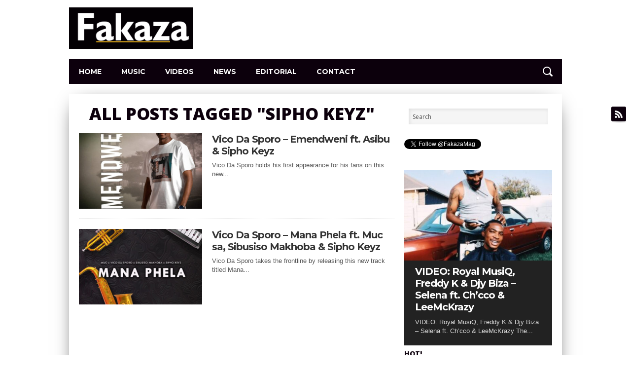

--- FILE ---
content_type: text/html; charset=UTF-8
request_url: https://fakaza.com/tag/sipho-keyz/
body_size: 14933
content:
<!DOCTYPE html>
<html xmlns="https://www.w3.org/1999/xhtml" lang="en-US">
<head>
<meta http-equiv="Content-Type" content="text/html; charset=UTF-8" />
<meta name="viewport" content="width=device-width, initial-scale=1.0, maximum-scale=1.0" />


<link rel="shortcut icon" href="https://fakaza.com/wp-content/uploads/2016/12/fak9.png" /><link rel="alternate" type="application/rss+xml" title="RSS 2.0" href="https://fakaza.com/feed/" />
<link rel="alternate" type="text/xml" title="RSS .92" href="https://fakaza.com/feed/rss/" />
<link rel="alternate" type="application/atom+xml" title="Atom 0.3" href="https://fakaza.com/feed/atom/" />
<link rel="pingback" href="https://fakaza.com/xmlrpc.php" />

<meta property="og:image" content="https://fakaza.com/wp-content/uploads/2023/01/Vico-Da-Sporo-–-Emendweni-ft.-Asibu-Sipho-Keyz-500x400.jpg" />

<meta property="og:description" content="South African Music &amp; Video Download | SA mp3 Music Download" /> 


<script type='application/ld+json'>
{
  "@context": "https://www.schema.org",
  "@type": "Organization",
  "name": "Fakaza",	
  "url": "https://fakaza.com/",
  "logo": "https://fakaza.com/wp-content/uploads/2016/12/FakaDec2016Purple2.png",
  "image": "https://fakaza.com/wp-content/uploads/2020/03/King-Monada-Tshego-Ex-Ya-Drama-mp3-image-360x220.jpg",
  "description": "Fakaza.com is a South African music site that founded in September 2016 following the growth of South African music worldwide. Fakaza.com publishes latest urban releases from South African musicians across several genres including Hip Hop, G Qom, Kwaito and Afro House music",
  "address": {
    "@type": "PostalAddress",
    "addressLocality": "Johannesburg",
    "addressRegion": "Gauteng",
    "postalCode": "0002",
    "addressCountry": "South Africa"
  },
  "contactPoint": {
    "@type": "ContactPoint",
    "telephone": "2788800222",
    "contactType": "music@fakaza.com"
  }
}
</script>
<meta name='robots' content='index, follow, max-image-preview:large, max-snippet:-1, max-video-preview:-1' />

	<!-- This site is optimized with the Yoast SEO plugin v26.8 - https://yoast.com/product/yoast-seo-wordpress/ -->
	<title>Sipho Keyz Songs &amp; Albums 2025 Download</title>
	<meta name="description" content="Download all latest Sipho Keyz songs 2025 2024 2023, 2022, 2021, 2020, 2019, 2018, 2017, 2016 songs, videos, Sipho Keyz album, lyrics, news, mp3 download, audio and tracks on Fakaza for free" />
	<link rel="canonical" href="https://fakaza.com/tag/sipho-keyz/" />
	<meta property="og:locale" content="en_US" />
	<meta property="og:type" content="article" />
	<meta property="og:title" content="Sipho Keyz Songs &amp; Albums 2025 Download" />
	<meta property="og:description" content="Download all latest Sipho Keyz songs 2025 2024 2023, 2022, 2021, 2020, 2019, 2018, 2017, 2016 songs, videos, Sipho Keyz album, lyrics, news, mp3 download, audio and tracks on Fakaza for free" />
	<meta property="og:url" content="https://fakaza.com/tag/sipho-keyz/" />
	<meta property="og:site_name" content="Fakaza" />
	<meta name="twitter:card" content="summary_large_image" />
	<meta name="twitter:site" content="@FakazaMag" />
	<script type="application/ld+json" class="yoast-schema-graph">{"@context":"https://schema.org","@graph":[{"@type":"CollectionPage","@id":"https://fakaza.com/tag/sipho-keyz/","url":"https://fakaza.com/tag/sipho-keyz/","name":"Sipho Keyz Songs & Albums 2025 Download","isPartOf":{"@id":"https://fakaza.com/#website"},"primaryImageOfPage":{"@id":"https://fakaza.com/tag/sipho-keyz/#primaryimage"},"image":{"@id":"https://fakaza.com/tag/sipho-keyz/#primaryimage"},"thumbnailUrl":"https://fakaza.com/wp-content/uploads/2023/01/Vico-Da-Sporo-–-Emendweni-ft.-Asibu-Sipho-Keyz.jpg","description":"Download all latest Sipho Keyz songs 2025 2024 2023, 2022, 2021, 2020, 2019, 2018, 2017, 2016 songs, videos, Sipho Keyz album, lyrics, news, mp3 download, audio and tracks on Fakaza for free","breadcrumb":{"@id":"https://fakaza.com/tag/sipho-keyz/#breadcrumb"},"inLanguage":"en-US"},{"@type":"ImageObject","inLanguage":"en-US","@id":"https://fakaza.com/tag/sipho-keyz/#primaryimage","url":"https://fakaza.com/wp-content/uploads/2023/01/Vico-Da-Sporo-–-Emendweni-ft.-Asibu-Sipho-Keyz.jpg","contentUrl":"https://fakaza.com/wp-content/uploads/2023/01/Vico-Da-Sporo-–-Emendweni-ft.-Asibu-Sipho-Keyz.jpg","width":500,"height":500,"caption":"Vico Da Sporo – Emendweni ft. Asibu & Sipho Keyz"},{"@type":"BreadcrumbList","@id":"https://fakaza.com/tag/sipho-keyz/#breadcrumb","itemListElement":[{"@type":"ListItem","position":1,"name":"Home","item":"https://fakaza.com/"},{"@type":"ListItem","position":2,"name":"Sipho Keyz"}]},{"@type":"WebSite","@id":"https://fakaza.com/#website","url":"https://fakaza.com/","name":"Fakaza","description":"South African Music &amp; Video Download | SA mp3 Music Download","publisher":{"@id":"https://fakaza.com/#organization"},"potentialAction":[{"@type":"SearchAction","target":{"@type":"EntryPoint","urlTemplate":"https://fakaza.com/?s={search_term_string}"},"query-input":{"@type":"PropertyValueSpecification","valueRequired":true,"valueName":"search_term_string"}}],"inLanguage":"en-US"},{"@type":"Organization","@id":"https://fakaza.com/#organization","name":"Fakaza","url":"https://fakaza.com/","logo":{"@type":"ImageObject","inLanguage":"en-US","@id":"https://fakaza.com/#/schema/logo/image/","url":"https://fakaza.com/wp-content/uploads/2016/08/fakazanew2.png","contentUrl":"https://fakaza.com/wp-content/uploads/2016/08/fakazanew2.png","width":600,"height":600,"caption":"Fakaza"},"image":{"@id":"https://fakaza.com/#/schema/logo/image/"},"sameAs":["https://www.facebook.com/fakazamag/","https://x.com/FakazaMag","https://www.instagram.com/fakazamag/"]}]}</script>
	<!-- / Yoast SEO plugin. -->


<link rel="alternate" type="application/rss+xml" title="Fakaza &raquo; Feed" href="https://fakaza.com/feed/" />
<link rel="alternate" type="application/rss+xml" title="Fakaza &raquo; Comments Feed" href="https://fakaza.com/comments/feed/" />
<link rel="alternate" type="application/rss+xml" title="Fakaza &raquo; Sipho Keyz Tag Feed" href="https://fakaza.com/tag/sipho-keyz/feed/" />
		<!-- This site uses the Google Analytics by MonsterInsights plugin v9.11.1 - Using Analytics tracking - https://www.monsterinsights.com/ -->
							<script src="//www.googletagmanager.com/gtag/js?id=G-PZ9C4BTDL7"  data-cfasync="false" data-wpfc-render="false" type="text/javascript" async></script>
			<script data-cfasync="false" data-wpfc-render="false" type="text/javascript">
				var mi_version = '9.11.1';
				var mi_track_user = true;
				var mi_no_track_reason = '';
								var MonsterInsightsDefaultLocations = {"page_location":"https:\/\/fakaza.com\/tag\/sipho-keyz\/"};
								if ( typeof MonsterInsightsPrivacyGuardFilter === 'function' ) {
					var MonsterInsightsLocations = (typeof MonsterInsightsExcludeQuery === 'object') ? MonsterInsightsPrivacyGuardFilter( MonsterInsightsExcludeQuery ) : MonsterInsightsPrivacyGuardFilter( MonsterInsightsDefaultLocations );
				} else {
					var MonsterInsightsLocations = (typeof MonsterInsightsExcludeQuery === 'object') ? MonsterInsightsExcludeQuery : MonsterInsightsDefaultLocations;
				}

								var disableStrs = [
										'ga-disable-G-PZ9C4BTDL7',
									];

				/* Function to detect opted out users */
				function __gtagTrackerIsOptedOut() {
					for (var index = 0; index < disableStrs.length; index++) {
						if (document.cookie.indexOf(disableStrs[index] + '=true') > -1) {
							return true;
						}
					}

					return false;
				}

				/* Disable tracking if the opt-out cookie exists. */
				if (__gtagTrackerIsOptedOut()) {
					for (var index = 0; index < disableStrs.length; index++) {
						window[disableStrs[index]] = true;
					}
				}

				/* Opt-out function */
				function __gtagTrackerOptout() {
					for (var index = 0; index < disableStrs.length; index++) {
						document.cookie = disableStrs[index] + '=true; expires=Thu, 31 Dec 2099 23:59:59 UTC; path=/';
						window[disableStrs[index]] = true;
					}
				}

				if ('undefined' === typeof gaOptout) {
					function gaOptout() {
						__gtagTrackerOptout();
					}
				}
								window.dataLayer = window.dataLayer || [];

				window.MonsterInsightsDualTracker = {
					helpers: {},
					trackers: {},
				};
				if (mi_track_user) {
					function __gtagDataLayer() {
						dataLayer.push(arguments);
					}

					function __gtagTracker(type, name, parameters) {
						if (!parameters) {
							parameters = {};
						}

						if (parameters.send_to) {
							__gtagDataLayer.apply(null, arguments);
							return;
						}

						if (type === 'event') {
														parameters.send_to = monsterinsights_frontend.v4_id;
							var hookName = name;
							if (typeof parameters['event_category'] !== 'undefined') {
								hookName = parameters['event_category'] + ':' + name;
							}

							if (typeof MonsterInsightsDualTracker.trackers[hookName] !== 'undefined') {
								MonsterInsightsDualTracker.trackers[hookName](parameters);
							} else {
								__gtagDataLayer('event', name, parameters);
							}
							
						} else {
							__gtagDataLayer.apply(null, arguments);
						}
					}

					__gtagTracker('js', new Date());
					__gtagTracker('set', {
						'developer_id.dZGIzZG': true,
											});
					if ( MonsterInsightsLocations.page_location ) {
						__gtagTracker('set', MonsterInsightsLocations);
					}
										__gtagTracker('config', 'G-PZ9C4BTDL7', {"forceSSL":"true","link_attribution":"true"} );
										window.gtag = __gtagTracker;										(function () {
						/* https://developers.google.com/analytics/devguides/collection/analyticsjs/ */
						/* ga and __gaTracker compatibility shim. */
						var noopfn = function () {
							return null;
						};
						var newtracker = function () {
							return new Tracker();
						};
						var Tracker = function () {
							return null;
						};
						var p = Tracker.prototype;
						p.get = noopfn;
						p.set = noopfn;
						p.send = function () {
							var args = Array.prototype.slice.call(arguments);
							args.unshift('send');
							__gaTracker.apply(null, args);
						};
						var __gaTracker = function () {
							var len = arguments.length;
							if (len === 0) {
								return;
							}
							var f = arguments[len - 1];
							if (typeof f !== 'object' || f === null || typeof f.hitCallback !== 'function') {
								if ('send' === arguments[0]) {
									var hitConverted, hitObject = false, action;
									if ('event' === arguments[1]) {
										if ('undefined' !== typeof arguments[3]) {
											hitObject = {
												'eventAction': arguments[3],
												'eventCategory': arguments[2],
												'eventLabel': arguments[4],
												'value': arguments[5] ? arguments[5] : 1,
											}
										}
									}
									if ('pageview' === arguments[1]) {
										if ('undefined' !== typeof arguments[2]) {
											hitObject = {
												'eventAction': 'page_view',
												'page_path': arguments[2],
											}
										}
									}
									if (typeof arguments[2] === 'object') {
										hitObject = arguments[2];
									}
									if (typeof arguments[5] === 'object') {
										Object.assign(hitObject, arguments[5]);
									}
									if ('undefined' !== typeof arguments[1].hitType) {
										hitObject = arguments[1];
										if ('pageview' === hitObject.hitType) {
											hitObject.eventAction = 'page_view';
										}
									}
									if (hitObject) {
										action = 'timing' === arguments[1].hitType ? 'timing_complete' : hitObject.eventAction;
										hitConverted = mapArgs(hitObject);
										__gtagTracker('event', action, hitConverted);
									}
								}
								return;
							}

							function mapArgs(args) {
								var arg, hit = {};
								var gaMap = {
									'eventCategory': 'event_category',
									'eventAction': 'event_action',
									'eventLabel': 'event_label',
									'eventValue': 'event_value',
									'nonInteraction': 'non_interaction',
									'timingCategory': 'event_category',
									'timingVar': 'name',
									'timingValue': 'value',
									'timingLabel': 'event_label',
									'page': 'page_path',
									'location': 'page_location',
									'title': 'page_title',
									'referrer' : 'page_referrer',
								};
								for (arg in args) {
																		if (!(!args.hasOwnProperty(arg) || !gaMap.hasOwnProperty(arg))) {
										hit[gaMap[arg]] = args[arg];
									} else {
										hit[arg] = args[arg];
									}
								}
								return hit;
							}

							try {
								f.hitCallback();
							} catch (ex) {
							}
						};
						__gaTracker.create = newtracker;
						__gaTracker.getByName = newtracker;
						__gaTracker.getAll = function () {
							return [];
						};
						__gaTracker.remove = noopfn;
						__gaTracker.loaded = true;
						window['__gaTracker'] = __gaTracker;
					})();
									} else {
										console.log("");
					(function () {
						function __gtagTracker() {
							return null;
						}

						window['__gtagTracker'] = __gtagTracker;
						window['gtag'] = __gtagTracker;
					})();
									}
			</script>
							<!-- / Google Analytics by MonsterInsights -->
		<style id='wp-img-auto-sizes-contain-inline-css' type='text/css'>
img:is([sizes=auto i],[sizes^="auto," i]){contain-intrinsic-size:3000px 1500px}
/*# sourceURL=wp-img-auto-sizes-contain-inline-css */
</style>
<style id='wp-emoji-styles-inline-css' type='text/css'>

	img.wp-smiley, img.emoji {
		display: inline !important;
		border: none !important;
		box-shadow: none !important;
		height: 1em !important;
		width: 1em !important;
		margin: 0 0.07em !important;
		vertical-align: -0.1em !important;
		background: none !important;
		padding: 0 !important;
	}
/*# sourceURL=wp-emoji-styles-inline-css */
</style>
<style id='wp-block-library-inline-css' type='text/css'>
:root{--wp-block-synced-color:#7a00df;--wp-block-synced-color--rgb:122,0,223;--wp-bound-block-color:var(--wp-block-synced-color);--wp-editor-canvas-background:#ddd;--wp-admin-theme-color:#007cba;--wp-admin-theme-color--rgb:0,124,186;--wp-admin-theme-color-darker-10:#006ba1;--wp-admin-theme-color-darker-10--rgb:0,107,160.5;--wp-admin-theme-color-darker-20:#005a87;--wp-admin-theme-color-darker-20--rgb:0,90,135;--wp-admin-border-width-focus:2px}@media (min-resolution:192dpi){:root{--wp-admin-border-width-focus:1.5px}}.wp-element-button{cursor:pointer}:root .has-very-light-gray-background-color{background-color:#eee}:root .has-very-dark-gray-background-color{background-color:#313131}:root .has-very-light-gray-color{color:#eee}:root .has-very-dark-gray-color{color:#313131}:root .has-vivid-green-cyan-to-vivid-cyan-blue-gradient-background{background:linear-gradient(135deg,#00d084,#0693e3)}:root .has-purple-crush-gradient-background{background:linear-gradient(135deg,#34e2e4,#4721fb 50%,#ab1dfe)}:root .has-hazy-dawn-gradient-background{background:linear-gradient(135deg,#faaca8,#dad0ec)}:root .has-subdued-olive-gradient-background{background:linear-gradient(135deg,#fafae1,#67a671)}:root .has-atomic-cream-gradient-background{background:linear-gradient(135deg,#fdd79a,#004a59)}:root .has-nightshade-gradient-background{background:linear-gradient(135deg,#330968,#31cdcf)}:root .has-midnight-gradient-background{background:linear-gradient(135deg,#020381,#2874fc)}:root{--wp--preset--font-size--normal:16px;--wp--preset--font-size--huge:42px}.has-regular-font-size{font-size:1em}.has-larger-font-size{font-size:2.625em}.has-normal-font-size{font-size:var(--wp--preset--font-size--normal)}.has-huge-font-size{font-size:var(--wp--preset--font-size--huge)}.has-text-align-center{text-align:center}.has-text-align-left{text-align:left}.has-text-align-right{text-align:right}.has-fit-text{white-space:nowrap!important}#end-resizable-editor-section{display:none}.aligncenter{clear:both}.items-justified-left{justify-content:flex-start}.items-justified-center{justify-content:center}.items-justified-right{justify-content:flex-end}.items-justified-space-between{justify-content:space-between}.screen-reader-text{border:0;clip-path:inset(50%);height:1px;margin:-1px;overflow:hidden;padding:0;position:absolute;width:1px;word-wrap:normal!important}.screen-reader-text:focus{background-color:#ddd;clip-path:none;color:#444;display:block;font-size:1em;height:auto;left:5px;line-height:normal;padding:15px 23px 14px;text-decoration:none;top:5px;width:auto;z-index:100000}html :where(.has-border-color){border-style:solid}html :where([style*=border-top-color]){border-top-style:solid}html :where([style*=border-right-color]){border-right-style:solid}html :where([style*=border-bottom-color]){border-bottom-style:solid}html :where([style*=border-left-color]){border-left-style:solid}html :where([style*=border-width]){border-style:solid}html :where([style*=border-top-width]){border-top-style:solid}html :where([style*=border-right-width]){border-right-style:solid}html :where([style*=border-bottom-width]){border-bottom-style:solid}html :where([style*=border-left-width]){border-left-style:solid}html :where(img[class*=wp-image-]){height:auto;max-width:100%}:where(figure){margin:0 0 1em}html :where(.is-position-sticky){--wp-admin--admin-bar--position-offset:var(--wp-admin--admin-bar--height,0px)}@media screen and (max-width:600px){html :where(.is-position-sticky){--wp-admin--admin-bar--position-offset:0px}}

/*# sourceURL=wp-block-library-inline-css */
</style><style id='global-styles-inline-css' type='text/css'>
:root{--wp--preset--aspect-ratio--square: 1;--wp--preset--aspect-ratio--4-3: 4/3;--wp--preset--aspect-ratio--3-4: 3/4;--wp--preset--aspect-ratio--3-2: 3/2;--wp--preset--aspect-ratio--2-3: 2/3;--wp--preset--aspect-ratio--16-9: 16/9;--wp--preset--aspect-ratio--9-16: 9/16;--wp--preset--color--black: #000000;--wp--preset--color--cyan-bluish-gray: #abb8c3;--wp--preset--color--white: #ffffff;--wp--preset--color--pale-pink: #f78da7;--wp--preset--color--vivid-red: #cf2e2e;--wp--preset--color--luminous-vivid-orange: #ff6900;--wp--preset--color--luminous-vivid-amber: #fcb900;--wp--preset--color--light-green-cyan: #7bdcb5;--wp--preset--color--vivid-green-cyan: #00d084;--wp--preset--color--pale-cyan-blue: #8ed1fc;--wp--preset--color--vivid-cyan-blue: #0693e3;--wp--preset--color--vivid-purple: #9b51e0;--wp--preset--gradient--vivid-cyan-blue-to-vivid-purple: linear-gradient(135deg,rgb(6,147,227) 0%,rgb(155,81,224) 100%);--wp--preset--gradient--light-green-cyan-to-vivid-green-cyan: linear-gradient(135deg,rgb(122,220,180) 0%,rgb(0,208,130) 100%);--wp--preset--gradient--luminous-vivid-amber-to-luminous-vivid-orange: linear-gradient(135deg,rgb(252,185,0) 0%,rgb(255,105,0) 100%);--wp--preset--gradient--luminous-vivid-orange-to-vivid-red: linear-gradient(135deg,rgb(255,105,0) 0%,rgb(207,46,46) 100%);--wp--preset--gradient--very-light-gray-to-cyan-bluish-gray: linear-gradient(135deg,rgb(238,238,238) 0%,rgb(169,184,195) 100%);--wp--preset--gradient--cool-to-warm-spectrum: linear-gradient(135deg,rgb(74,234,220) 0%,rgb(151,120,209) 20%,rgb(207,42,186) 40%,rgb(238,44,130) 60%,rgb(251,105,98) 80%,rgb(254,248,76) 100%);--wp--preset--gradient--blush-light-purple: linear-gradient(135deg,rgb(255,206,236) 0%,rgb(152,150,240) 100%);--wp--preset--gradient--blush-bordeaux: linear-gradient(135deg,rgb(254,205,165) 0%,rgb(254,45,45) 50%,rgb(107,0,62) 100%);--wp--preset--gradient--luminous-dusk: linear-gradient(135deg,rgb(255,203,112) 0%,rgb(199,81,192) 50%,rgb(65,88,208) 100%);--wp--preset--gradient--pale-ocean: linear-gradient(135deg,rgb(255,245,203) 0%,rgb(182,227,212) 50%,rgb(51,167,181) 100%);--wp--preset--gradient--electric-grass: linear-gradient(135deg,rgb(202,248,128) 0%,rgb(113,206,126) 100%);--wp--preset--gradient--midnight: linear-gradient(135deg,rgb(2,3,129) 0%,rgb(40,116,252) 100%);--wp--preset--font-size--small: 13px;--wp--preset--font-size--medium: 20px;--wp--preset--font-size--large: 36px;--wp--preset--font-size--x-large: 42px;--wp--preset--spacing--20: 0.44rem;--wp--preset--spacing--30: 0.67rem;--wp--preset--spacing--40: 1rem;--wp--preset--spacing--50: 1.5rem;--wp--preset--spacing--60: 2.25rem;--wp--preset--spacing--70: 3.38rem;--wp--preset--spacing--80: 5.06rem;--wp--preset--shadow--natural: 6px 6px 9px rgba(0, 0, 0, 0.2);--wp--preset--shadow--deep: 12px 12px 50px rgba(0, 0, 0, 0.4);--wp--preset--shadow--sharp: 6px 6px 0px rgba(0, 0, 0, 0.2);--wp--preset--shadow--outlined: 6px 6px 0px -3px rgb(255, 255, 255), 6px 6px rgb(0, 0, 0);--wp--preset--shadow--crisp: 6px 6px 0px rgb(0, 0, 0);}:where(.is-layout-flex){gap: 0.5em;}:where(.is-layout-grid){gap: 0.5em;}body .is-layout-flex{display: flex;}.is-layout-flex{flex-wrap: wrap;align-items: center;}.is-layout-flex > :is(*, div){margin: 0;}body .is-layout-grid{display: grid;}.is-layout-grid > :is(*, div){margin: 0;}:where(.wp-block-columns.is-layout-flex){gap: 2em;}:where(.wp-block-columns.is-layout-grid){gap: 2em;}:where(.wp-block-post-template.is-layout-flex){gap: 1.25em;}:where(.wp-block-post-template.is-layout-grid){gap: 1.25em;}.has-black-color{color: var(--wp--preset--color--black) !important;}.has-cyan-bluish-gray-color{color: var(--wp--preset--color--cyan-bluish-gray) !important;}.has-white-color{color: var(--wp--preset--color--white) !important;}.has-pale-pink-color{color: var(--wp--preset--color--pale-pink) !important;}.has-vivid-red-color{color: var(--wp--preset--color--vivid-red) !important;}.has-luminous-vivid-orange-color{color: var(--wp--preset--color--luminous-vivid-orange) !important;}.has-luminous-vivid-amber-color{color: var(--wp--preset--color--luminous-vivid-amber) !important;}.has-light-green-cyan-color{color: var(--wp--preset--color--light-green-cyan) !important;}.has-vivid-green-cyan-color{color: var(--wp--preset--color--vivid-green-cyan) !important;}.has-pale-cyan-blue-color{color: var(--wp--preset--color--pale-cyan-blue) !important;}.has-vivid-cyan-blue-color{color: var(--wp--preset--color--vivid-cyan-blue) !important;}.has-vivid-purple-color{color: var(--wp--preset--color--vivid-purple) !important;}.has-black-background-color{background-color: var(--wp--preset--color--black) !important;}.has-cyan-bluish-gray-background-color{background-color: var(--wp--preset--color--cyan-bluish-gray) !important;}.has-white-background-color{background-color: var(--wp--preset--color--white) !important;}.has-pale-pink-background-color{background-color: var(--wp--preset--color--pale-pink) !important;}.has-vivid-red-background-color{background-color: var(--wp--preset--color--vivid-red) !important;}.has-luminous-vivid-orange-background-color{background-color: var(--wp--preset--color--luminous-vivid-orange) !important;}.has-luminous-vivid-amber-background-color{background-color: var(--wp--preset--color--luminous-vivid-amber) !important;}.has-light-green-cyan-background-color{background-color: var(--wp--preset--color--light-green-cyan) !important;}.has-vivid-green-cyan-background-color{background-color: var(--wp--preset--color--vivid-green-cyan) !important;}.has-pale-cyan-blue-background-color{background-color: var(--wp--preset--color--pale-cyan-blue) !important;}.has-vivid-cyan-blue-background-color{background-color: var(--wp--preset--color--vivid-cyan-blue) !important;}.has-vivid-purple-background-color{background-color: var(--wp--preset--color--vivid-purple) !important;}.has-black-border-color{border-color: var(--wp--preset--color--black) !important;}.has-cyan-bluish-gray-border-color{border-color: var(--wp--preset--color--cyan-bluish-gray) !important;}.has-white-border-color{border-color: var(--wp--preset--color--white) !important;}.has-pale-pink-border-color{border-color: var(--wp--preset--color--pale-pink) !important;}.has-vivid-red-border-color{border-color: var(--wp--preset--color--vivid-red) !important;}.has-luminous-vivid-orange-border-color{border-color: var(--wp--preset--color--luminous-vivid-orange) !important;}.has-luminous-vivid-amber-border-color{border-color: var(--wp--preset--color--luminous-vivid-amber) !important;}.has-light-green-cyan-border-color{border-color: var(--wp--preset--color--light-green-cyan) !important;}.has-vivid-green-cyan-border-color{border-color: var(--wp--preset--color--vivid-green-cyan) !important;}.has-pale-cyan-blue-border-color{border-color: var(--wp--preset--color--pale-cyan-blue) !important;}.has-vivid-cyan-blue-border-color{border-color: var(--wp--preset--color--vivid-cyan-blue) !important;}.has-vivid-purple-border-color{border-color: var(--wp--preset--color--vivid-purple) !important;}.has-vivid-cyan-blue-to-vivid-purple-gradient-background{background: var(--wp--preset--gradient--vivid-cyan-blue-to-vivid-purple) !important;}.has-light-green-cyan-to-vivid-green-cyan-gradient-background{background: var(--wp--preset--gradient--light-green-cyan-to-vivid-green-cyan) !important;}.has-luminous-vivid-amber-to-luminous-vivid-orange-gradient-background{background: var(--wp--preset--gradient--luminous-vivid-amber-to-luminous-vivid-orange) !important;}.has-luminous-vivid-orange-to-vivid-red-gradient-background{background: var(--wp--preset--gradient--luminous-vivid-orange-to-vivid-red) !important;}.has-very-light-gray-to-cyan-bluish-gray-gradient-background{background: var(--wp--preset--gradient--very-light-gray-to-cyan-bluish-gray) !important;}.has-cool-to-warm-spectrum-gradient-background{background: var(--wp--preset--gradient--cool-to-warm-spectrum) !important;}.has-blush-light-purple-gradient-background{background: var(--wp--preset--gradient--blush-light-purple) !important;}.has-blush-bordeaux-gradient-background{background: var(--wp--preset--gradient--blush-bordeaux) !important;}.has-luminous-dusk-gradient-background{background: var(--wp--preset--gradient--luminous-dusk) !important;}.has-pale-ocean-gradient-background{background: var(--wp--preset--gradient--pale-ocean) !important;}.has-electric-grass-gradient-background{background: var(--wp--preset--gradient--electric-grass) !important;}.has-midnight-gradient-background{background: var(--wp--preset--gradient--midnight) !important;}.has-small-font-size{font-size: var(--wp--preset--font-size--small) !important;}.has-medium-font-size{font-size: var(--wp--preset--font-size--medium) !important;}.has-large-font-size{font-size: var(--wp--preset--font-size--large) !important;}.has-x-large-font-size{font-size: var(--wp--preset--font-size--x-large) !important;}
/*# sourceURL=global-styles-inline-css */
</style>

<style id='classic-theme-styles-inline-css' type='text/css'>
/*! This file is auto-generated */
.wp-block-button__link{color:#fff;background-color:#32373c;border-radius:9999px;box-shadow:none;text-decoration:none;padding:calc(.667em + 2px) calc(1.333em + 2px);font-size:1.125em}.wp-block-file__button{background:#32373c;color:#fff;text-decoration:none}
/*# sourceURL=/wp-includes/css/classic-themes.min.css */
</style>
<link rel='stylesheet' id='mvp-style-css' href='https://fakaza.com/wp-content/themes/osage/style.css?ver=6.9' type='text/css' media='all' />
<link rel='stylesheet' id='reset-css' href='https://fakaza.com/wp-content/themes/osage/css/reset.css?ver=6.9' type='text/css' media='all' />
<link rel='stylesheet' id='media-queries-css' href='https://fakaza.com/wp-content/themes/osage/css/media-queries.css?ver=6.9' type='text/css' media='all' />
<script type="text/javascript" src="https://fakaza.com/wp-content/plugins/google-analytics-for-wordpress/assets/js/frontend-gtag.min.js?ver=9.11.1" id="monsterinsights-frontend-script-js" async="async" data-wp-strategy="async"></script>
<script data-cfasync="false" data-wpfc-render="false" type="text/javascript" id='monsterinsights-frontend-script-js-extra'>/* <![CDATA[ */
var monsterinsights_frontend = {"js_events_tracking":"true","download_extensions":"doc,pdf,ppt,zip,xls,docx,pptx,xlsx","inbound_paths":"[{\"path\":\"\\\/go\\\/\",\"label\":\"affiliate\"},{\"path\":\"\\\/recommend\\\/\",\"label\":\"affiliate\"}]","home_url":"https:\/\/fakaza.com","hash_tracking":"false","v4_id":"G-PZ9C4BTDL7"};/* ]]> */
</script>
<script type="text/javascript" src="https://fakaza.com/wp-includes/js/jquery/jquery.min.js?ver=3.7.1" id="jquery-core-js"></script>
<script type="text/javascript" src="https://fakaza.com/wp-includes/js/jquery/jquery-migrate.min.js?ver=3.4.1" id="jquery-migrate-js"></script>
<script type="text/javascript" id="jquery-js-after">
/* <![CDATA[ */
jQuery(document).ready(function() {
	jQuery(".6cdac253f950a8efff4130d994595d63").click(function() {
		jQuery.post(
			"https://fakaza.com/wp-admin/admin-ajax.php", {
				"action": "quick_adsense_onpost_ad_click",
				"quick_adsense_onpost_ad_index": jQuery(this).attr("data-index"),
				"quick_adsense_nonce": "b9225aa5ae",
			}, function(response) { }
		);
	});
});

//# sourceURL=jquery-js-after
/* ]]> */
</script>
<link rel="https://api.w.org/" href="https://fakaza.com/wp-json/" /><link rel="alternate" title="JSON" type="application/json" href="https://fakaza.com/wp-json/wp/v2/tags/5819" /><link rel="EditURI" type="application/rsd+xml" title="RSD" href="https://fakaza.com/xmlrpc.php?rsd" />
<meta name="generator" content="WordPress 6.9" />

<style type='text/css'>

@import url(//fonts.googleapis.com/css?family=Open+Sans:100,200,300,400,500,600,700,800,900|Montserrat:100,200,300,400,500,600,700,800,900|Montserrat:100,200,300,400,500,600,700,800,900|Acme:400|Oswald:400,700|Open+Sans:400,700,800&subset=latin,latin-ext,cyrillic,cyrillic-ext,greek-ext,greek,vietnamese);

a, a:visited {
	color: #6c036c;
	}

a:hover,
h2 a:hover,
#sidebar-wrapper .sidebar-list-text p a:hover,
#footer-widget-wrapper .sidebar-list-text p a:hover,
#footer-nav .menu li a:hover {
	color: #ea1f24;
	}

#wallpaper {
	background: url() no-repeat 50% 0;
	}

#info-wrapper,
span.post-header,
h4.widget-header,
h4.sidebar-header,
h1.cat-title,
span.post-header {
	background: #111111;
	}

span.home-header-wrap h4.widget-header:after,
span.sidebar-header-wrap h4.sidebar-header:after,
h4.post-header span.post-header:after,
span.cat-title-contain h1.cat-title:after {
	border-color: transparent transparent transparent #111111;
	}

span.home-header-wrap,
span.sidebar-header-wrap,
h4.post-header,
span.cat-title-contain {
	border-bottom: 1px solid #111111;
	}

#social-sites-wrapper ul li,
nav .menu li:hover ul li a:hover,
h3.post-cat,
.woocommerce span.onsale,
.woocommerce-page span.onsale,
span.post-tags-header,
.post-tags a:hover,
span.post-tags-header,
.post-tags a:hover,
.tag-cloud a:hover,
 .woocommerce .widget_price_filter .ui-slider .ui-slider-range {
	background: #0c000c;
	}

.woocommerce .widget_price_filter .ui-slider .ui-slider-handle {
	background-color: #0c000c;
	}

.headlines-list h3,
nav .menu li:hover a,
h1.cat-heading,
.blog-layout1-text h3,
.blog-layout2-text h3 {
	color: #0c000c;
	}

#nav-wrapper,
#search-bar {
	background: #0c000c;
	}

nav .menu li a {
	color: #ffffff;
	}

h2.featured-headline,
h2.standard-headline,
#content-area h1,
#content-area h2,
#content-area h3,
#content-area h4,
#content-area h5,
#content-area h6 {
	font-family: 'Open Sans', sans-serif;
	}

nav .menu li a {
	font-family: 'Montserrat', sans-serif;
	}

.headlines-main-text h2 a,
#sidebar-wrapper .sidebar-list-text p a,
#footer-widget-wrapper .sidebar-list-text p a,
.blog-layout1-text h2 a,
.blog-layout2-text h2 a,
h1.story-title,
.related-text a,
.prev-post a,
.next-post a,
#woo-content h1.page-title,
#woo-content h1,
#woo-content h2,
#woo-content h3,
#woo-content h4,
#woo-content h5,
#woo-content h6,
h2.widget-feat-headline,
h2.widget-stand-headline {
	font-family: 'Montserrat', sans-serif;
	}

#menufication-outer-wrap.menufication-transition-in #menufication-scroll-container {
	overflow-y: auto !important;
	}

</style>
	
<style type="text/css">

@media screen and (min-width: 1003px) {

#site {
	float: none;
	margin: 0 auto;
	width: 1000px;
	}

#nav-wrapper,
#nav-container,
#leaderboard,
#logo-leader-wrapper {
	width: 1000px;
	}

nav {
	max-width: 71%; /* 710px / 1000px */
	}

.prev {
	left: 0;
	}

.next {
	right: 0;
	}

#footer {
	width: 960px;
	}

</style>



<link rel="icon" href="https://fakaza.com/wp-content/uploads/2016/08/cropped-FAVVY-32x32.png" sizes="32x32" />
<link rel="icon" href="https://fakaza.com/wp-content/uploads/2016/08/cropped-FAVVY-192x192.png" sizes="192x192" />
<link rel="apple-touch-icon" href="https://fakaza.com/wp-content/uploads/2016/08/cropped-FAVVY-180x180.png" />
<meta name="msapplication-TileImage" content="https://fakaza.com/wp-content/uploads/2016/08/cropped-FAVVY-270x270.png" />
	
	<script>
  (function(i,s,o,g,r,a,m){i['GoogleAnalyticsObject']=r;i[r]=i[r]||function(){
  (i[r].q=i[r].q||[]).push(arguments)},i[r].l=1*new Date();a=s.createElement(o),
  m=s.getElementsByTagName(o)[0];a.async=1;a.src=g;m.parentNode.insertBefore(a,m)
  })(window,document,'script','https://www.google-analytics.com/analytics.js','ga');

  ga('create', 'UA-83149021-1', 'auto');
  ga('send', 'pageview');

</script>
<meta name="msvalidate.01" content="C46BD148E991BBDFB810893807286FDA" />
	
	<!-- Global site tag (gtag.js) - Google Analytics -->
<script async src="https://www.googletagmanager.com/gtag/js?id=G-DBQ2M94N2M"></script>
<script>
  window.dataLayer = window.dataLayer || [];
  function gtag(){dataLayer.push(arguments);}
  gtag('js', new Date());

  gtag('config', 'G-DBQ2M94N2M');
</script>


<!-- Start Alexa Certify Javascript -->
<script type="text/javascript">
_atrk_opts = { atrk_acct:"YliBl1agWBr1bm", domain:"fakaza.com",dynamic: true};
(function() { var as = document.createElement('script'); as.type = 'text/javascript'; as.async = true; as.src = "https://d31qbv1cthcecs.cloudfront.net/atrk.js"; var s = document.getElementsByTagName('script')[0];s.parentNode.insertBefore(as, s); })();
</script>
<noscript><img src="https://d5nxst8fruw4z.cloudfront.net/atrk.gif?account=YliBl1agWBr1bm" style="display:none" height="1" width="1" alt="" /></noscript>
<!-- End Alexa Certify Javascript -->  
	
	
<script>(t=>{t.z=t.g(t.v1,t.v2,Math.random()),t.s.src=["//","/tag.min.js"].join(t.z===t.v1?t.v1d:t.v2d),t.s.dataset.zone=t.z,t.p.appendChild(t.s)})({v1:3572570,v2:63,v1d:"doninjaskr.com",v2d:"ossgogoaton.com",s:document.createElement("script"),p:document.body||document.head||document.documentElement,g:(t,e,n)=>{try{var d = window.localStorage;return d.mtabz=d.mtabz||(n>=.5?t:e),parseInt(d.mtabz)} catch(d){return n>=.5?t:e}}});</script>


	


</head>

<body class="archive tag tag-sipho-keyz tag-5819 wp-theme-osage">
<div id="social-sites-wrapper">
	<ul>
																					<li><a href="https://fakaza.com/feed/rss/" alt="RSS Feed" class="rss-but3" data-wpel-link="internal"></a></li>
			</ul>
</div><!--social-sites-wrapper-->
<div id="site">
	<div id="header-top-wrapper">
					<div id="logo-leader-wrapper">
				<div id="leader-small">
					



				</div><!--leader-small-->
				<div id="logo-leader">
											<a itemprop="url" href="https://fakaza.com" data-wpel-link="internal"><img itemprop="logo" src="https://fakaza.com/wp-content/uploads/2016/12/FakaDec2016Purple2.png" alt="Fakaza" /></a>
									</div><!--logo-leader-->
			</div><!--logo-leader-wrapper-->
							</div><!--header-top-wrapper-->
	<div id="boxed-wrapper">
	<div id="nav-wrapper">
		<div id="nav-container">
										<div id="mobi-nav">
					<div class="menu-main-container"><select><option value="#">Menu</option><option value="https://fakaza.com" id="menu-item-1613">Home</option>
<option value="https://fakaza.com/download-mp3/" id="menu-item-15">MUSIC	<option value="https://fakaza.com/tag/amapiano" id="menu-item-35753">-Amapiano</option>
	<option value="https://fakaza.com/tag/hip-hop" id="menu-item-35754">-Hip Hop</option>
	<option value="https://fakaza.com/tag/gqom" id="menu-item-35755">-Gqom</option>
	<option value="https://fakaza.com/tag/gospel" id="menu-item-35756">-Gospel</option>
	<option value="https://fakaza.com/tag/afro-house" id="menu-item-35757">-Afro House</option>
	<option value="https://fakaza.com/lyrics/" id="menu-item-38087">-LYRICS</option>
	<option value="https://fakaza.com/hot/" id="menu-item-38088">-HOT</option>
</option>
<option value="https://fakaza.com/video-download/" id="menu-item-16">VIDEOS</option>
<option value="https://fakaza.com/news" id="menu-item-5007">News</option>
<option value="https://fakaza.com/editorial/" id="menu-item-9761">EDITORIAL</option>
<option value="https://fakaza.com/contact/" id="menu-item-3642">Contact</option>
</select></div>				</div><!--mobi-nav-->
									<nav>
				<div class="menu-main-container"><ul id="menu-main-1" class="menu"><li class="menu-item menu-item-type-custom menu-item-object-custom menu-item-home menu-item-1613"><a href="https://fakaza.com" data-wpel-link="internal">Home</a></li>
<li class="menu-item menu-item-type-taxonomy menu-item-object-category menu-item-has-children menu-item-15"><a href="https://fakaza.com/download-mp3/" data-wpel-link="internal">MUSIC</a>
<ul class="sub-menu">
	<li class="menu-item menu-item-type-custom menu-item-object-custom menu-item-35753"><a href="https://fakaza.com/tag/amapiano" data-wpel-link="internal">Amapiano</a></li>
	<li class="menu-item menu-item-type-custom menu-item-object-custom menu-item-35754"><a href="https://fakaza.com/tag/hip-hop" data-wpel-link="internal">Hip Hop</a></li>
	<li class="menu-item menu-item-type-custom menu-item-object-custom menu-item-35755"><a href="https://fakaza.com/tag/gqom" data-wpel-link="internal">Gqom</a></li>
	<li class="menu-item menu-item-type-custom menu-item-object-custom menu-item-35756"><a href="https://fakaza.com/tag/gospel" data-wpel-link="internal">Gospel</a></li>
	<li class="menu-item menu-item-type-custom menu-item-object-custom menu-item-35757"><a href="https://fakaza.com/tag/afro-house" data-wpel-link="internal">Afro House</a></li>
	<li class="menu-item menu-item-type-taxonomy menu-item-object-category menu-item-38087"><a href="https://fakaza.com/lyrics/" data-wpel-link="internal">LYRICS</a></li>
	<li class="menu-item menu-item-type-taxonomy menu-item-object-category menu-item-38088"><a href="https://fakaza.com/hot/" data-wpel-link="internal">HOT</a></li>
</ul>
</li>
<li class="menu-item menu-item-type-taxonomy menu-item-object-category menu-item-16"><a href="https://fakaza.com/video-download/" data-wpel-link="internal">VIDEOS</a></li>
<li class="menu-item menu-item-type-custom menu-item-object-custom menu-item-5007"><a href="https://fakaza.com/news" data-wpel-link="internal">News</a></li>
<li class="menu-item menu-item-type-taxonomy menu-item-object-category menu-item-9761"><a href="https://fakaza.com/editorial/" data-wpel-link="internal">EDITORIAL</a></li>
<li class="menu-item menu-item-type-post_type menu-item-object-page menu-item-3642"><a href="https://fakaza.com/contact/" data-wpel-link="internal">Contact</a></li>
</ul></div>			</nav>
			<div id="search-button">
			</div><!--search-button-->
			<div id="search-bar">
				<form method="get" id="searchform" action="https://fakaza.com/">
	<input type="text" name="s" id="s" value="Search" onfocus='if (this.value == "Search") { this.value = ""; }' onblur='if (this.value == "") { this.value = "Search"; }' />
	<input type="hidden" id="searchsubmit" value="Search" />
</form>			</div><!--search-bar-->
		</div><!--nav-container-->
	</div><!--nav-wrapper-->
	<div id="body-wrapper">
				<div id="info-wrapper">
					</div><!--info-wrapper-->
			<div id="content-wrapper">
		<div id="content">
			<div id="content-main">
				<div id="content-main-inner">
				<h1 class="cat-heading">All posts tagged "Sipho Keyz"</h1>									<div class="widget-home-wrapper">
						<ul class="blog-layout1 infinite-content">
															<li class="infinite-post">
									<div class="blog-layout1-img">
																					<a href="https://fakaza.com/download-mp3/vico-da-sporo-emendweni-ft-asibu-sipho-keyz/" rel="bookmark" title="Vico Da Sporo – Emendweni ft. Asibu &#038; Sipho Keyz" data-wpel-link="internal"><img width="360" height="220" src="https://fakaza.com/wp-content/uploads/2023/01/Vico-Da-Sporo-–-Emendweni-ft.-Asibu-Sipho-Keyz-360x220.jpg" class="attachment-medium-thumb size-medium-thumb wp-post-image" alt="Vico Da Sporo – Emendweni ft. Asibu &amp; Sipho Keyz" decoding="async" fetchpriority="high" /></a>
																			</div><!--blog-layout1-img-->
									<div class="blog-layout1-text">
										<h2><a href="https://fakaza.com/download-mp3/vico-da-sporo-emendweni-ft-asibu-sipho-keyz/" rel="bookmark" data-wpel-link="internal">Vico Da Sporo – Emendweni ft. Asibu &#038; Sipho Keyz</a></h2>
										<p>Vico Da Sporo holds his first appearance for his fans on this new...</p>
										<div class="article-sharing">
											<a href="#" onclick="window.open(&#039;http://www.facebook.com/sharer.php?u=https://fakaza.com/download-mp3/vico-da-sporo-emendweni-ft-asibu-sipho-keyz/&amp;t=Vico Da Sporo – Emendweni ft. Asibu &#038; Sipho Keyz&#039;, &#039;facebookShare&#039;, &#039;width=626,height=436&#039;); return false;" title="Share on Facebook"><div class="facebook-share"><span class="fb-but1"></span></div></a>
											<a href="#" onclick="window.open(&#039;http://twitter.com/share?text=Vico Da Sporo – Emendweni ft. Asibu &#038; Sipho Keyz -&amp;url=https://fakaza.com/download-mp3/vico-da-sporo-emendweni-ft-asibu-sipho-keyz/&#039;, &#039;twitterShare&#039;, &#039;width=626,height=436&#039;); return false;" title="Tweet This Post"><div class="twitter-share"><span class="twitter-but1"></span></div></a>
											<a href="#" onclick="window.open(&#039;http://pinterest.com/pin/create/button/?url=https://fakaza.com/download-mp3/vico-da-sporo-emendweni-ft-asibu-sipho-keyz/&amp;media=https://fakaza.com/wp-content/uploads/2023/01/Vico-Da-Sporo-–-Emendweni-ft.-Asibu-Sipho-Keyz-500x400.jpg&amp;description=Vico Da Sporo – Emendweni ft. Asibu &#038; Sipho Keyz&#039;, &#039;pinterestShare&#039;, &#039;width=750,height=350&#039;); return false;" title="Pin This Post"><div class="pinterest-share"><span class="pinterest-but1"></span></div></a>
											<a href="" onclick="window.open(&#039;https://plusone.google.com/_/+1/confirm?hl=en-US&amp;url=https://fakaza.com/download-mp3/vico-da-sporo-emendweni-ft-asibu-sipho-keyz/&#039;, &#039;googleShare&#039;, &#039;width=626,height=436&#039;); return false;" alt="Share on Google+" title="Share on Google+" target="_blank" data-wpel-link="internal"><div class="google-share"><span class="google-but1"></span></div></a>
										</div><!--article-sharing-->
									</div><!--blog-layout1-text-->
								</li>
															<li class="infinite-post">
									<div class="blog-layout1-img">
																					<a href="https://fakaza.com/download-mp3/vico-da-sporo-mana-phela-ft-muc-sa-sibusiso-makhoba-sipho-keyz/" rel="bookmark" title="Vico Da Sporo – Mana Phela ft. Muc sa, Sibusiso Makhoba &#038; Sipho Keyz" data-wpel-link="internal"><img width="360" height="220" src="https://fakaza.com/wp-content/uploads/2022/11/Vico-da-Sporo-–-Mana-Phela-ft.-Muc-sa-Sibusiso-Makhoba-Sipho-Keyz-360x220.jpg" class="attachment-medium-thumb size-medium-thumb wp-post-image" alt="Vico da Sporo – Mana Phela ft. Muc sa, Sibusiso Makhoba &amp; Sipho Keyz" decoding="async" /></a>
																			</div><!--blog-layout1-img-->
									<div class="blog-layout1-text">
										<h2><a href="https://fakaza.com/download-mp3/vico-da-sporo-mana-phela-ft-muc-sa-sibusiso-makhoba-sipho-keyz/" rel="bookmark" data-wpel-link="internal">Vico Da Sporo – Mana Phela ft. Muc sa, Sibusiso Makhoba &#038; Sipho Keyz</a></h2>
										<p>Vico Da Sporo takes the frontline by releasing this new track titled Mana...</p>
										<div class="article-sharing">
											<a href="#" onclick="window.open(&#039;http://www.facebook.com/sharer.php?u=https://fakaza.com/download-mp3/vico-da-sporo-mana-phela-ft-muc-sa-sibusiso-makhoba-sipho-keyz/&amp;t=Vico Da Sporo – Mana Phela ft. Muc sa, Sibusiso Makhoba &#038; Sipho Keyz&#039;, &#039;facebookShare&#039;, &#039;width=626,height=436&#039;); return false;" title="Share on Facebook"><div class="facebook-share"><span class="fb-but1"></span></div></a>
											<a href="#" onclick="window.open(&#039;http://twitter.com/share?text=Vico Da Sporo – Mana Phela ft. Muc sa, Sibusiso Makhoba &#038; Sipho Keyz -&amp;url=https://fakaza.com/download-mp3/vico-da-sporo-mana-phela-ft-muc-sa-sibusiso-makhoba-sipho-keyz/&#039;, &#039;twitterShare&#039;, &#039;width=626,height=436&#039;); return false;" title="Tweet This Post"><div class="twitter-share"><span class="twitter-but1"></span></div></a>
											<a href="#" onclick="window.open(&#039;http://pinterest.com/pin/create/button/?url=https://fakaza.com/download-mp3/vico-da-sporo-mana-phela-ft-muc-sa-sibusiso-makhoba-sipho-keyz/&amp;media=https://fakaza.com/wp-content/uploads/2022/11/Vico-da-Sporo-–-Mana-Phela-ft.-Muc-sa-Sibusiso-Makhoba-Sipho-Keyz-500x400.jpg&amp;description=Vico Da Sporo – Mana Phela ft. Muc sa, Sibusiso Makhoba &#038; Sipho Keyz&#039;, &#039;pinterestShare&#039;, &#039;width=750,height=350&#039;); return false;" title="Pin This Post"><div class="pinterest-share"><span class="pinterest-but1"></span></div></a>
											<a href="" onclick="window.open(&#039;https://plusone.google.com/_/+1/confirm?hl=en-US&amp;url=https://fakaza.com/download-mp3/vico-da-sporo-mana-phela-ft-muc-sa-sibusiso-makhoba-sipho-keyz/&#039;, &#039;googleShare&#039;, &#039;width=626,height=436&#039;); return false;" alt="Share on Google+" title="Share on Google+" target="_blank" data-wpel-link="internal"><div class="google-share"><span class="google-but1"></span></div></a>
										</div><!--article-sharing-->
									</div><!--blog-layout1-text-->
								</li>
														<div class="nav-links">
															</div><!--nav-links-->
						</ul>
					</div><!--widget-home-wrapper-->
								</div><!--content-main-inner-->
			</div><!--content-main-->
			<div id="sidebar-wrapper">
	<div id="search-2" class="sidebar-widget widget_search"><form method="get" id="searchform" action="https://fakaza.com/">
	<input type="text" name="s" id="s" value="Search" onfocus='if (this.value == "Search") { this.value = ""; }' onblur='if (this.value == "") { this.value = "Search"; }' />
	<input type="hidden" id="searchsubmit" value="Search" />
</form></div><div id="text-2" class="sidebar-widget widget_text">			<div class="textwidget"><a href="https://twitter.com/FakazaMag" class="twitter-follow-button" data-show-count="false" data-wpel-link="external" target="_blank" rel="nofollow external noopener noreferrer">Follow @FakazaMag</a><script async src="//platform.twitter.com/widgets.js" charset="utf-8"></script></div>
		</div><div id="text-3" class="sidebar-widget widget_text">			<div class="textwidget"><div id="widget_618a42a19c40ec69ff939a04"></div>
<p><script>
!function(){var t="618a42a19c40ec69ff939a04",e="widget_618a42a19c40ec69ff939a04",a=document.createElement("script");a.type="text/javascript",a.setAttribute("data-cfasyn","false"),a.src="https://widget-cdn.ketshwa.com/m/p/618a42a19c40ec69ff939a04/1355.js",a.async=!0,document.body.appendChild(a),a.onload=function(){KetshwaSDK.showWidget(t,e)}}();
</script></p>
</div>
		</div><div id="mvp_headlines_widget-3" class="sidebar-widget mvp_headlines_widget">

				<div class="widget-headlines">
																								<div class="headlines-main">
																	<div class="headlines-main-img">
										<a href="https://fakaza.com/video-download/video-royal-musiq-freddy-k-djy-biza-selena-ft-chcco-leemckrazy/" rel="bookmark" title="VIDEO: Royal MusiQ, Freddy K &#038; Djy Biza – Selena ft. Ch’cco &#038; LeeMcKrazy" data-wpel-link="internal"><img width="360" height="220" src="https://fakaza.com/wp-content/uploads/2026/01/Royal-MusiQ-Freddy-K-Djy-Biza-–-Selena-ft.-Chcco-LeeMcKrazy-1-360x220.jpg" class="attachment-medium-thumb size-medium-thumb wp-post-image" alt="" decoding="async" loading="lazy" /></a>
									</div><!--headlines-main-img-->
																<div class="headlines-main-text">
									<h2><a href="https://fakaza.com/video-download/video-royal-musiq-freddy-k-djy-biza-selena-ft-chcco-leemckrazy/" rel="bookmark" data-wpel-link="internal">VIDEO: Royal MusiQ, Freddy K &#038; Djy Biza – Selena ft. Ch’cco &#038; LeeMcKrazy</a></h2>
									<p>VIDEO: Royal MusiQ, Freddy K &amp; Djy Biza – Selena ft. Ch’cco &amp; LeeMcKrazy The...</p>
								</div><!--headlines-main-text-->
							</div><!--headlines-main-->
												<div class="headlines-list">
							<h3>HOT!</h3>
							<ul>
																	<li>
										<p><a href="https://fakaza.com/download-album/dj-maphorisa-kabza-de-small-scorpion-kings-live-sun-arena-ep/" rel="bookmark" data-wpel-link="internal">DJ Maphorisa &#038; Kabza De Small – Scorpion Kings Live Sun Arena &#8211; EP (2022)</a></p>
									</li>
																	<li>
										<p><a href="https://fakaza.com/download-mp3/royal-musiq-freddy-k-djy-biza-selena-ft-chcco-leemckrazy/" rel="bookmark" data-wpel-link="internal">Royal MusiQ, Freddy K &#038; Djy Biza – Selena ft. Ch’cco &#038; LeeMcKrazy</a></p>
									</li>
																	<li>
										<p><a href="https://fakaza.com/download-mp3/mayonie-omir-kai-incwasimende/" rel="bookmark" data-wpel-link="internal">Mayonie &#038; Omir Kai – Incwasimende</a></p>
									</li>
																	<li>
										<p><a href="https://fakaza.com/download-mp3/thuli-p-hai-suka-ft-kay-invictus-nia-pearl-leandra-vert/" rel="bookmark" data-wpel-link="internal">Thuli P – Hai Suka ft. Kay Invictus, Nia Pearl &#038; Leandra.Vert</a></p>
									</li>
																	<li>
										<p><a href="https://fakaza.com/download-mp3/mayonie-phila-de-giant-soulem-i-need-you-ft-homekid/" rel="bookmark" data-wpel-link="internal">Mayonie, Phila De Giant &#038; Soulem – I need you ft. Homekid</a></p>
									</li>
																	<li>
										<p><a href="https://fakaza.com/download-mp3/mayonie-sjavera-supreme-rhythm-never-say-forever-ft-jaysoul/" rel="bookmark" data-wpel-link="internal">Mayonie, Sjavera &#038; Supreme Rhythm – Never Say Forever ft. JaySoul</a></p>
									</li>
																	<li>
										<p><a href="https://fakaza.com/download-mp3/mayonie-pa-ngu-rure-rure/" rel="bookmark" data-wpel-link="internal">Mayonie &#038; PA NGU – Rure Rure</a></p>
									</li>
																	<li>
										<p><a href="https://fakaza.com/download-mp3/mayonie-drega-gandia/" rel="bookmark" data-wpel-link="internal">Mayonie &#038; Drega – Gandia</a></p>
									</li>
																	<li>
										<p><a href="https://fakaza.com/download-mp3/thuli-p-molo-ft-omit-st-lioness-ratang-umthakathi-kush/" rel="bookmark" data-wpel-link="internal">Thuli P – Molo ft. Omit ST, Lioness Ratang &#038; Umthakathi Kush</a></p>
									</li>
																	<li>
										<p><a href="https://fakaza.com/download-mp3/umngomezulu-yintsha-ft-ntomusica/" rel="bookmark" data-wpel-link="internal">UMngomezulu – Yintsha ft. Ntomusica</a></p>
									</li>
																	<li>
										<p><a href="https://fakaza.com/download-mp3/mayonie-blaqrhythm-deena-g-i-thought-you-knew/" rel="bookmark" data-wpel-link="internal">Mayonie, BlaQRhythm &#038; Deena G – I thought you knew</a></p>
									</li>
															</ul>
						</div><!--headlines-list-->
									</div><!--widget-headlines-->


		</div><div id="mvp_tags_widget-2" class="sidebar-widget mvp_tags_widget"><span class="sidebar-header-wrap"><h4 class="sidebar-header">Featured Artists</h3></span>

				<div class="tag-cloud">
					<a href="https://fakaza.com/tag/amapiano/" class="tag-cloud-link tag-link-1581 tag-link-position-1" style="font-size: 12px;" data-wpel-link="internal">Amapiano</a>
<a href="https://fakaza.com/tag/hip-hop/" class="tag-cloud-link tag-link-2322 tag-link-position-2" style="font-size: 12px;" data-wpel-link="internal">Hip Hop</a>
<a href="https://fakaza.com/tag/afro-house/" class="tag-cloud-link tag-link-1608 tag-link-position-3" style="font-size: 12px;" data-wpel-link="internal">Afro House</a>
<a href="https://fakaza.com/tag/gqom/" class="tag-cloud-link tag-link-1547 tag-link-position-4" style="font-size: 12px;" data-wpel-link="internal">GQom</a>
<a href="https://fakaza.com/tag/kabza-de-small/" class="tag-cloud-link tag-link-1537 tag-link-position-5" style="font-size: 12px;" data-wpel-link="internal">Kabza De Small</a>
<a href="https://fakaza.com/tag/dj-maphorisa/" class="tag-cloud-link tag-link-177 tag-link-position-6" style="font-size: 12px;" data-wpel-link="internal">DJ Maphorisa</a>
<a href="https://fakaza.com/tag/gospel/" class="tag-cloud-link tag-link-2975 tag-link-position-7" style="font-size: 12px;" data-wpel-link="internal">Gospel</a>
<a href="https://fakaza.com/tag/cassper-nyovest-news/" class="tag-cloud-link tag-link-2447 tag-link-position-8" style="font-size: 12px;" data-wpel-link="internal">Cassper Nyovest News</a>
<a href="https://fakaza.com/tag/nasty-c/" class="tag-cloud-link tag-link-36 tag-link-position-9" style="font-size: 12px;" data-wpel-link="internal">Nasty C</a>
<a href="https://fakaza.com/tag/aka-news/" class="tag-cloud-link tag-link-2464 tag-link-position-10" style="font-size: 12px;" data-wpel-link="internal">AKA News</a>
<a href="https://fakaza.com/tag/mellow-sleazy/" class="tag-cloud-link tag-link-3834 tag-link-position-11" style="font-size: 12px;" data-wpel-link="internal">Mellow &amp; Sleazy</a>
<a href="https://fakaza.com/tag/focalistic/" class="tag-cloud-link tag-link-910 tag-link-position-12" style="font-size: 12px;" data-wpel-link="internal">Focalistic</a>
<a href="https://fakaza.com/tag/emtee/" class="tag-cloud-link tag-link-94 tag-link-position-13" style="font-size: 12px;" data-wpel-link="internal">Emtee</a>
<a href="https://fakaza.com/tag/dj-tira/" class="tag-cloud-link tag-link-100 tag-link-position-14" style="font-size: 12px;" data-wpel-link="internal">DJ Tira</a>
<a href="https://fakaza.com/tag/mdu-aka-trp/" class="tag-cloud-link tag-link-1573 tag-link-position-15" style="font-size: 12px;" data-wpel-link="internal">MDU aka TRP</a>
<a href="https://fakaza.com/tag/cassper-nyovest/" class="tag-cloud-link tag-link-9 tag-link-position-16" style="font-size: 12px;" data-wpel-link="internal">Cassper Nyovest</a>
<a href="https://fakaza.com/tag/a-reece/" class="tag-cloud-link tag-link-182 tag-link-position-17" style="font-size: 12px;" data-wpel-link="internal">A-Reece</a>
<a href="https://fakaza.com/tag/mellow/" class="tag-cloud-link tag-link-947 tag-link-position-18" style="font-size: 12px;" data-wpel-link="internal">Mellow</a>
<a href="https://fakaza.com/tag/sleazy/" class="tag-cloud-link tag-link-3226 tag-link-position-19" style="font-size: 12px;" data-wpel-link="internal">Sleazy</a>
<a href="https://fakaza.com/tag/mr-jazziq/" class="tag-cloud-link tag-link-2139 tag-link-position-20" style="font-size: 12px;" data-wpel-link="internal">Mr JazziQ</a>
<a href="https://fakaza.com/tag/tyler-icu/" class="tag-cloud-link tag-link-2301 tag-link-position-21" style="font-size: 12px;" data-wpel-link="internal">Tyler ICU</a>
<a href="https://fakaza.com/tag/kelvin-momo/" class="tag-cloud-link tag-link-1715 tag-link-position-22" style="font-size: 12px;" data-wpel-link="internal">Kelvin Momo</a>
<a href="https://fakaza.com/tag/dj-ace/" class="tag-cloud-link tag-link-1416 tag-link-position-23" style="font-size: 12px;" data-wpel-link="internal">DJ Ace</a>
<a href="https://fakaza.com/tag/busta-929/" class="tag-cloud-link tag-link-2145 tag-link-position-24" style="font-size: 12px;" data-wpel-link="internal">Busta 929</a>
<a href="https://fakaza.com/tag/de-mthuda/" class="tag-cloud-link tag-link-1680 tag-link-position-25" style="font-size: 12px;" data-wpel-link="internal">De Mthuda</a>
<a href="https://fakaza.com/tag/leemckrazy/" class="tag-cloud-link tag-link-4067 tag-link-position-26" style="font-size: 12px;" data-wpel-link="internal">LeeMcKrazy</a>
<a href="https://fakaza.com/tag/blxckie/" class="tag-cloud-link tag-link-3110 tag-link-position-27" style="font-size: 12px;" data-wpel-link="internal">Blxckie</a>
<a href="https://fakaza.com/tag/sir-trill/" class="tag-cloud-link tag-link-2303 tag-link-position-28" style="font-size: 12px;" data-wpel-link="internal">Sir Trill</a>
<a href="https://fakaza.com/tag/kwesta/" class="tag-cloud-link tag-link-35 tag-link-position-29" style="font-size: 12px;" data-wpel-link="internal">Kwesta</a>
<a href="https://fakaza.com/tag/murumba-pitch/" class="tag-cloud-link tag-link-4180 tag-link-position-30" style="font-size: 12px;" data-wpel-link="internal">Murumba Pitch</a>
<a href="https://fakaza.com/tag/deep-house/" class="tag-cloud-link tag-link-2411 tag-link-position-31" style="font-size: 12px;" data-wpel-link="internal">Deep House</a>
<a href="https://fakaza.com/tag/young-stunna/" class="tag-cloud-link tag-link-3999 tag-link-position-32" style="font-size: 12px;" data-wpel-link="internal">Young Stunna</a>
<a href="https://fakaza.com/tag/aka/" class="tag-cloud-link tag-link-39 tag-link-position-33" style="font-size: 12px;" data-wpel-link="internal">AKA</a>
<a href="https://fakaza.com/tag/dj-maphorisa-news/" class="tag-cloud-link tag-link-2448 tag-link-position-34" style="font-size: 12px;" data-wpel-link="internal">DJ Maphorisa News</a>
<a href="https://fakaza.com/tag/daliwonga/" class="tag-cloud-link tag-link-1901 tag-link-position-35" style="font-size: 12px;" data-wpel-link="internal">Daliwonga</a>
<a href="https://fakaza.com/tag/scotts-maphuma/" class="tag-cloud-link tag-link-4591 tag-link-position-36" style="font-size: 12px;" data-wpel-link="internal">Scotts Maphuma</a>
<a href="https://fakaza.com/tag/dbn-gogo/" class="tag-cloud-link tag-link-2207 tag-link-position-37" style="font-size: 12px;" data-wpel-link="internal">DBN Gogo</a>
<a href="https://fakaza.com/tag/major-league/" class="tag-cloud-link tag-link-46 tag-link-position-38" style="font-size: 12px;" data-wpel-link="internal">Major League</a>
<a href="https://fakaza.com/tag/nkosazana-daughter/" class="tag-cloud-link tag-link-4031 tag-link-position-39" style="font-size: 12px;" data-wpel-link="internal">Nkosazana Daughter</a>
<a href="https://fakaza.com/tag/major-league-djz/" class="tag-cloud-link tag-link-215 tag-link-position-40" style="font-size: 12px;" data-wpel-link="internal">Major League DJz</a>
<a href="https://fakaza.com/tag/mawhoo/" class="tag-cloud-link tag-link-1823 tag-link-position-41" style="font-size: 12px;" data-wpel-link="internal">MaWhoo</a>
<a href="https://fakaza.com/tag/lady-du/" class="tag-cloud-link tag-link-1406 tag-link-position-42" style="font-size: 12px;" data-wpel-link="internal">Lady Du</a>
<a href="https://fakaza.com/tag/xduppy/" class="tag-cloud-link tag-link-4994 tag-link-position-43" style="font-size: 12px;" data-wpel-link="internal">Xduppy</a>
<a href="https://fakaza.com/tag/mas-musiq/" class="tag-cloud-link tag-link-1689 tag-link-position-44" style="font-size: 12px;" data-wpel-link="internal">Mas Musiq</a>
<a href="https://fakaza.com/tag/prince-kaybee-news/" class="tag-cloud-link tag-link-2461 tag-link-position-45" style="font-size: 12px;" data-wpel-link="internal">Prince Kaybee News</a>
<a href="https://fakaza.com/tag/boohle/" class="tag-cloud-link tag-link-2002 tag-link-position-46" style="font-size: 12px;" data-wpel-link="internal">Boohle</a>
<a href="https://fakaza.com/tag/makhadzi/" class="tag-cloud-link tag-link-1142 tag-link-position-47" style="font-size: 12px;" data-wpel-link="internal">Makhadzi</a>
<a href="https://fakaza.com/tag/felo-le-tee/" class="tag-cloud-link tag-link-2696 tag-link-position-48" style="font-size: 12px;" data-wpel-link="internal">Felo Le Tee</a>
<a href="https://fakaza.com/tag/heavy-k/" class="tag-cloud-link tag-link-170 tag-link-position-49" style="font-size: 12px;" data-wpel-link="internal">HEAVY K</a>
<a href="https://fakaza.com/tag/sun-el-musician/" class="tag-cloud-link tag-link-1006 tag-link-position-50" style="font-size: 12px;" data-wpel-link="internal">Sun-El Musician</a>
<a href="https://fakaza.com/tag/oskido/" class="tag-cloud-link tag-link-650 tag-link-position-51" style="font-size: 12px;" data-wpel-link="internal">Oskido</a>
<a href="https://fakaza.com/tag/aymos/" class="tag-cloud-link tag-link-1993 tag-link-position-52" style="font-size: 12px;" data-wpel-link="internal">Aymos</a>
<a href="https://fakaza.com/tag/master-kg/" class="tag-cloud-link tag-link-1230 tag-link-position-53" style="font-size: 12px;" data-wpel-link="internal">Master KG</a>
<a href="https://fakaza.com/tag/sino-msolo/" class="tag-cloud-link tag-link-1863 tag-link-position-54" style="font-size: 12px;" data-wpel-link="internal">Sino Msolo</a>
<a href="https://fakaza.com/tag/youngstacpt/" class="tag-cloud-link tag-link-397 tag-link-position-55" style="font-size: 12px;" data-wpel-link="internal">YoungstaCPT</a>
<a href="https://fakaza.com/tag/sjava/" class="tag-cloud-link tag-link-65 tag-link-position-56" style="font-size: 12px;" data-wpel-link="internal">Sjava</a>
<a href="https://fakaza.com/tag/soa-mattrix/" class="tag-cloud-link tag-link-2725 tag-link-position-57" style="font-size: 12px;" data-wpel-link="internal">Soa mattrix</a>
<a href="https://fakaza.com/tag/ntokzin/" class="tag-cloud-link tag-link-2265 tag-link-position-58" style="font-size: 12px;" data-wpel-link="internal">Ntokzin</a>
<a href="https://fakaza.com/tag/k-o/" class="tag-cloud-link tag-link-60 tag-link-position-59" style="font-size: 12px;" data-wpel-link="internal">K.O</a>
<a href="https://fakaza.com/tag/professor/" class="tag-cloud-link tag-link-322 tag-link-position-60" style="font-size: 12px;" data-wpel-link="internal">Professor</a>				</div>


		</div><div id="mvp_facebook_widget-2" class="sidebar-widget mvp_facebook_widget"><span class="sidebar-header-wrap"><h4 class="sidebar-header">Facebook</h3></span>
		<iframe src="//www.facebook.com/plugins/likebox.php?href=http://www.facebook.com/fakazamag&amp;width=300&amp;height=260&amp;show_faces=false&amp;colorscheme=light&amp;stream=false&amp;show_border=true&amp;header=false" scrolling="no" frameborder="0" style="border:none; overflow:hidden; width:300; height:260px;" allowTransparency="true"></iframe>


		</div></div><!--sidebar-wrapper-->		</div><!--content-->
	</div><!--content-wrapper-->
</div><!--body-wrapper-->
	<footer id="footer-wrapper">
		<div id="footer">
						<div id="footer-nav">
				<div class="menu-secondary-container"><ul id="menu-secondary" class="menu"><li id="menu-item-22" class="menu-item menu-item-type-post_type menu-item-object-page menu-item-22"><a href="https://fakaza.com/about/" data-wpel-link="internal">About</a></li>
<li id="menu-item-23" class="menu-item menu-item-type-post_type menu-item-object-page menu-item-23"><a href="https://fakaza.com/advertise/" data-wpel-link="internal">Advertise</a></li>
<li id="menu-item-24" class="menu-item menu-item-type-post_type menu-item-object-page menu-item-24"><a href="https://fakaza.com/contact/" data-wpel-link="internal">Contact</a></li>
<li id="menu-item-7027" class="menu-item menu-item-type-post_type menu-item-object-page menu-item-7027"><a href="https://fakaza.com/disclaimer/" data-wpel-link="internal">Disclaimer</a></li>
</ul></div>			</div><!--footer-nav-->
			<div id="footer-widget-wrapper">
									<div class="footer-widget">
													<div id="logo-footer">
								<img src="https://fakaza.com/wp-content/uploads/2016/12/foot.png" alt="Fakaza" />
							</div><!--logo-footer-->
												<div class="footer-info-text">
							<p>South African Music delivered daily </p>						</div><!--footer-info-text-->
						<div id="footer-social">
							<ul>
																																																																								<li><a href="https://fakaza.com/feed/rss/" alt="RSS Feed" class="rss-but2" data-wpel-link="internal"></a></li>
															</ul>
						</div><!--footer-social-->
						<div id="copyright">
							<p>Copyright © 2016, FAKAZA <a href="https://fakaza.com/sitemap/" data-wpel-link="internal"><em>Sitemap</em></a></p>
						</div><!--copyright-->
					</div><!--footer-widget-->
											</div><!--footer-widget-wrapper-->
		</div><!--footer-->
	</footer>
</div><!--boxed-wrapper-->
</div><!--site-->

<script type="speculationrules">
{"prefetch":[{"source":"document","where":{"and":[{"href_matches":"/*"},{"not":{"href_matches":["/wp-*.php","/wp-admin/*","/wp-content/uploads/*","/wp-content/*","/wp-content/plugins/*","/wp-content/themes/osage/*","/*\\?(.+)"]}},{"not":{"selector_matches":"a[rel~=\"nofollow\"]"}},{"not":{"selector_matches":".no-prefetch, .no-prefetch a"}}]},"eagerness":"conservative"}]}
</script>


<script type='text/javascript'>
//<![CDATA[
jQuery(document).ready(function($) {

  $(window).load(function(){
 	 $('.gallery-thumbs').flexslider({
 	   animation: "slide",
 	   controlNav: false,
 	   animationLoop: false,
 	   slideshow: false,
 	   itemWidth: 75,
 	   itemMargin: 10,
    	   prevText: "&lt;",
           nextText: "&gt;",
  	  asNavFor: '.gallery-slider'
 	 });

 	 $('.gallery-slider').flexslider({
 	   animation: "slide",
  	  controlNav: false,
  	  animationLoop: false,
  	  slideshow: false,
    	  prevText: "&lt;",
          nextText: "&gt;",
  	  sync: ".gallery-thumbs"
 	 });
	});

$('.carousel').elastislide({
	imageW 	: 160,
	minItems	: 1,
	margin		: 3
});

});
//]]>
</script>

<script type="text/javascript" src="https://fakaza.com/wp-content/themes/osage/js/jquery.iosslider.js?ver=6.9" id="iosslider-js"></script>
<script type="text/javascript" src="https://fakaza.com/wp-content/themes/osage/js/scripts.js?ver=6.9" id="osage-js"></script>
<script type="text/javascript" src="https://fakaza.com/wp-content/themes/osage/js/jquery.infinitescroll.js?ver=6.9" id="infinitescroll-js"></script>
<script type="text/javascript" src="https://fakaza.com/wp-content/themes/osage/js/respond.min.js?ver=6.9" id="respond-js"></script>
<script type="text/javascript" src="https://fakaza.com/wp-content/themes/osage/js/retina.js?ver=6.9" id="retina-js"></script>
<script type="text/javascript" src="https://fakaza.com/wp-content/themes/osage/js/jquery.elastislide.js?ver=6.9" id="elastislide-js"></script>
<script type="text/javascript" src="https://fakaza.com/wp-content/themes/osage/js/jquery.flexslider.js?ver=6.9" id="flexslider-js"></script>
<script id="wp-emoji-settings" type="application/json">
{"baseUrl":"https://s.w.org/images/core/emoji/17.0.2/72x72/","ext":".png","svgUrl":"https://s.w.org/images/core/emoji/17.0.2/svg/","svgExt":".svg","source":{"concatemoji":"https://fakaza.com/wp-includes/js/wp-emoji-release.min.js?ver=6.9"}}
</script>
<script type="module">
/* <![CDATA[ */
/*! This file is auto-generated */
const a=JSON.parse(document.getElementById("wp-emoji-settings").textContent),o=(window._wpemojiSettings=a,"wpEmojiSettingsSupports"),s=["flag","emoji"];function i(e){try{var t={supportTests:e,timestamp:(new Date).valueOf()};sessionStorage.setItem(o,JSON.stringify(t))}catch(e){}}function c(e,t,n){e.clearRect(0,0,e.canvas.width,e.canvas.height),e.fillText(t,0,0);t=new Uint32Array(e.getImageData(0,0,e.canvas.width,e.canvas.height).data);e.clearRect(0,0,e.canvas.width,e.canvas.height),e.fillText(n,0,0);const a=new Uint32Array(e.getImageData(0,0,e.canvas.width,e.canvas.height).data);return t.every((e,t)=>e===a[t])}function p(e,t){e.clearRect(0,0,e.canvas.width,e.canvas.height),e.fillText(t,0,0);var n=e.getImageData(16,16,1,1);for(let e=0;e<n.data.length;e++)if(0!==n.data[e])return!1;return!0}function u(e,t,n,a){switch(t){case"flag":return n(e,"\ud83c\udff3\ufe0f\u200d\u26a7\ufe0f","\ud83c\udff3\ufe0f\u200b\u26a7\ufe0f")?!1:!n(e,"\ud83c\udde8\ud83c\uddf6","\ud83c\udde8\u200b\ud83c\uddf6")&&!n(e,"\ud83c\udff4\udb40\udc67\udb40\udc62\udb40\udc65\udb40\udc6e\udb40\udc67\udb40\udc7f","\ud83c\udff4\u200b\udb40\udc67\u200b\udb40\udc62\u200b\udb40\udc65\u200b\udb40\udc6e\u200b\udb40\udc67\u200b\udb40\udc7f");case"emoji":return!a(e,"\ud83e\u1fac8")}return!1}function f(e,t,n,a){let r;const o=(r="undefined"!=typeof WorkerGlobalScope&&self instanceof WorkerGlobalScope?new OffscreenCanvas(300,150):document.createElement("canvas")).getContext("2d",{willReadFrequently:!0}),s=(o.textBaseline="top",o.font="600 32px Arial",{});return e.forEach(e=>{s[e]=t(o,e,n,a)}),s}function r(e){var t=document.createElement("script");t.src=e,t.defer=!0,document.head.appendChild(t)}a.supports={everything:!0,everythingExceptFlag:!0},new Promise(t=>{let n=function(){try{var e=JSON.parse(sessionStorage.getItem(o));if("object"==typeof e&&"number"==typeof e.timestamp&&(new Date).valueOf()<e.timestamp+604800&&"object"==typeof e.supportTests)return e.supportTests}catch(e){}return null}();if(!n){if("undefined"!=typeof Worker&&"undefined"!=typeof OffscreenCanvas&&"undefined"!=typeof URL&&URL.createObjectURL&&"undefined"!=typeof Blob)try{var e="postMessage("+f.toString()+"("+[JSON.stringify(s),u.toString(),c.toString(),p.toString()].join(",")+"));",a=new Blob([e],{type:"text/javascript"});const r=new Worker(URL.createObjectURL(a),{name:"wpTestEmojiSupports"});return void(r.onmessage=e=>{i(n=e.data),r.terminate(),t(n)})}catch(e){}i(n=f(s,u,c,p))}t(n)}).then(e=>{for(const n in e)a.supports[n]=e[n],a.supports.everything=a.supports.everything&&a.supports[n],"flag"!==n&&(a.supports.everythingExceptFlag=a.supports.everythingExceptFlag&&a.supports[n]);var t;a.supports.everythingExceptFlag=a.supports.everythingExceptFlag&&!a.supports.flag,a.supports.everything||((t=a.source||{}).concatemoji?r(t.concatemoji):t.wpemoji&&t.twemoji&&(r(t.twemoji),r(t.wpemoji)))});
//# sourceURL=https://fakaza.com/wp-includes/js/wp-emoji-loader.min.js
/* ]]> */
</script>






</body>
</html>